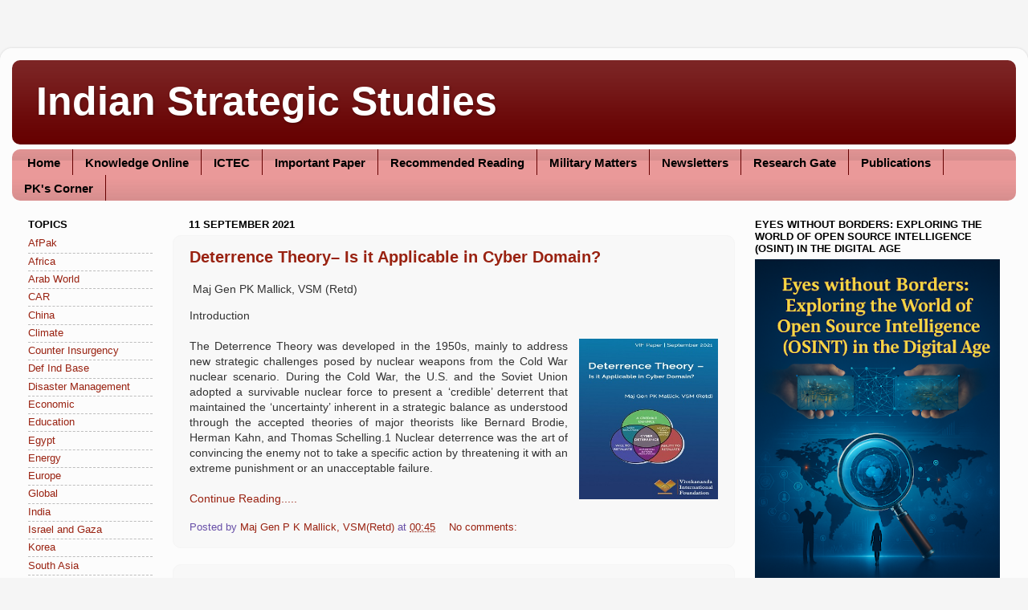

--- FILE ---
content_type: text/html; charset=UTF-8
request_url: https://www.strategicstudyindia.com/b/stats?style=BLACK_TRANSPARENT&timeRange=ALL_TIME&token=APq4FmAq-EccgKRofM5SAg2oIczw4UP9nc_mnDkmQW4tLWC3qIacOGs7Dkohg_iXc4qrj3S_0kda6lHVd9ZC7HZ-vtjZfamGxA
body_size: 18
content:
{"total":46614319,"sparklineOptions":{"backgroundColor":{"fillOpacity":0.1,"fill":"#000000"},"series":[{"areaOpacity":0.3,"color":"#202020"}]},"sparklineData":[[0,8],[1,7],[2,8],[3,9],[4,45],[5,100],[6,42],[7,26],[8,29],[9,25],[10,18],[11,25],[12,23],[13,19],[14,18],[15,19],[16,15],[17,20],[18,43],[19,38],[20,24],[21,31],[22,19],[23,20],[24,17],[25,47],[26,28],[27,28],[28,17],[29,4]],"nextTickMs":2023}